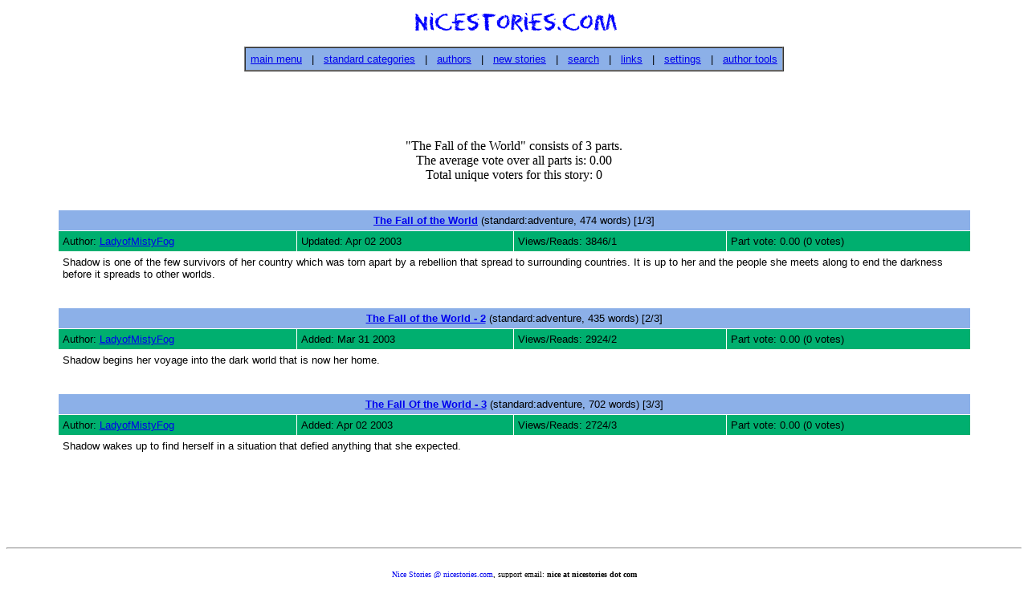

--- FILE ---
content_type: text/html; charset=ISO-8859-1
request_url: https://www.nicestories.com/unreg/s/parts.php?id=4195
body_size: 1146
content:
<html lang="en">
<head>
   <title>NiceStories.com: All parts of story: The Fall of the World</title>
   <meta http-equiv="Content-Type" content="text/html;charset=iso-8859-1">        
   <META  name="description" content="NiceStories.com: All parts of story: The Fall of the World">
   <META  name="keywords" content="stories, literature, nice stories, story, romantic story, read short story, reading, writer, short story, archive">
</head>
<body bgcolor="#FFFFFF">
<basefont size="2" face="arial">
<center>
   <a href="index.php"><img src="/img/nicestories_logo.gif" alt="Click here for nice stories main menu" border=0></a>
</center>
<P>
<div align=center>
<table align=center cellpadding=6 cellspacing=0 border=1>
<tr><td bgcolor=#8CB0E8>
<font size="2" face="arial">
<a href="index.php">main menu</a> &nbsp; | &nbsp; <a href="cats.php">standard categories</a> &nbsp; | &nbsp; <a href="authors.php">authors</a> &nbsp; | &nbsp; <a href="new.php">new stories</a> &nbsp; | &nbsp; <a href="search.php">search</a> &nbsp; | &nbsp; <a href="links.php">links</a> &nbsp; | &nbsp; <a href="settings.php">settings</a> &nbsp; | &nbsp; <a href="tools.php">author tools</a>
</td></tr>
</table>
</div>
<p><br>

<p><br>
<center>
"The Fall of the World" consists of 3 parts.<br>The average vote over all parts is: 0.00<br>Total unique voters for this story: 0</center>

<P><BR>

<table cellspacing=1 cellpadding=5 align=center width=90%>
<tr><td colspan=4 align=center bgcolor=#8CB0E8><font size="2" face="arial"><a href="story.php?id=4195"><b>The Fall of the World</b></a> (standard:adventure, 474 words) [1/3]</font></td></tr>
<tr><td bgcolor=#00AF6F><font size="2" face="arial">Author: <a href="author.php?id=1483">LadyofMistyFog</a></font></td><td bgcolor=#00AF6F><font size="2" face="arial">Updated: Apr 02 2003</font></td><td bgcolor=#00AF6F><font size="2" face="arial">Views/Reads: 3846/1</font></td><td bgcolor=#00AF6F><font size="2" face="arial">Part vote: 0.00 (0 votes)</font></td></tr>
<tr><td colspan=4 bgcolor=#FFFFFF><font size="2" face="arial">Shadow is one of the few survivors of her country which was torn apart by a rebellion that spread to surrounding countries.  It is up to her and the people she meets along to end the darkness before it spreads to other worlds.</font></td></tr>
<tr><td colspan=4> &nbsp; </td></tr>
<tr><td colspan=4 align=center bgcolor=#8CB0E8><font size="2" face="arial"><a href="story.php?id=4207"><b>The Fall of the World - 2</b></a> (standard:adventure, 435 words) [2/3]</font></td></tr>
<tr><td bgcolor=#00AF6F><font size="2" face="arial">Author: <a href="author.php?id=1483">LadyofMistyFog</a></font></td><td bgcolor=#00AF6F><font size="2" face="arial">Added: Mar 31 2003</font></td><td bgcolor=#00AF6F><font size="2" face="arial">Views/Reads: 2924/2</font></td><td bgcolor=#00AF6F><font size="2" face="arial">Part vote: 0.00 (0 votes)</font></td></tr>
<tr><td colspan=4 bgcolor=#FFFFFF><font size="2" face="arial">Shadow begins her voyage into the dark world that is now her home.</font></td></tr>
<tr><td colspan=4> &nbsp; </td></tr>
<tr><td colspan=4 align=center bgcolor=#8CB0E8><font size="2" face="arial"><a href="story.php?id=4214"><b>The Fall Of the World - 3</b></a> (standard:adventure, 702 words) [3/3]</font></td></tr>
<tr><td bgcolor=#00AF6F><font size="2" face="arial">Author: <a href="author.php?id=1483">LadyofMistyFog</a></font></td><td bgcolor=#00AF6F><font size="2" face="arial">Added: Apr 02 2003</font></td><td bgcolor=#00AF6F><font size="2" face="arial">Views/Reads: 2724/3</font></td><td bgcolor=#00AF6F><font size="2" face="arial">Part vote: 0.00 (0 votes)</font></td></tr>
<tr><td colspan=4 bgcolor=#FFFFFF><font size="2" face="arial">Shadow wakes up to find herself in a situation that defied anything that she expected.</font></td></tr>
<tr><td colspan=4> &nbsp; </td></tr>
</table>

<P><BR><p><br><hr><br><center><font size=1><a href="https://www.nicestories.com">Nice Stories @ nicestories.com</a>, support email: <b>nice at nicestories dot com</b></a><br>Powered by StoryEngine v1.00  &copy; 2000-2020 - Artware Internet Consultancy</font></center></body></html>